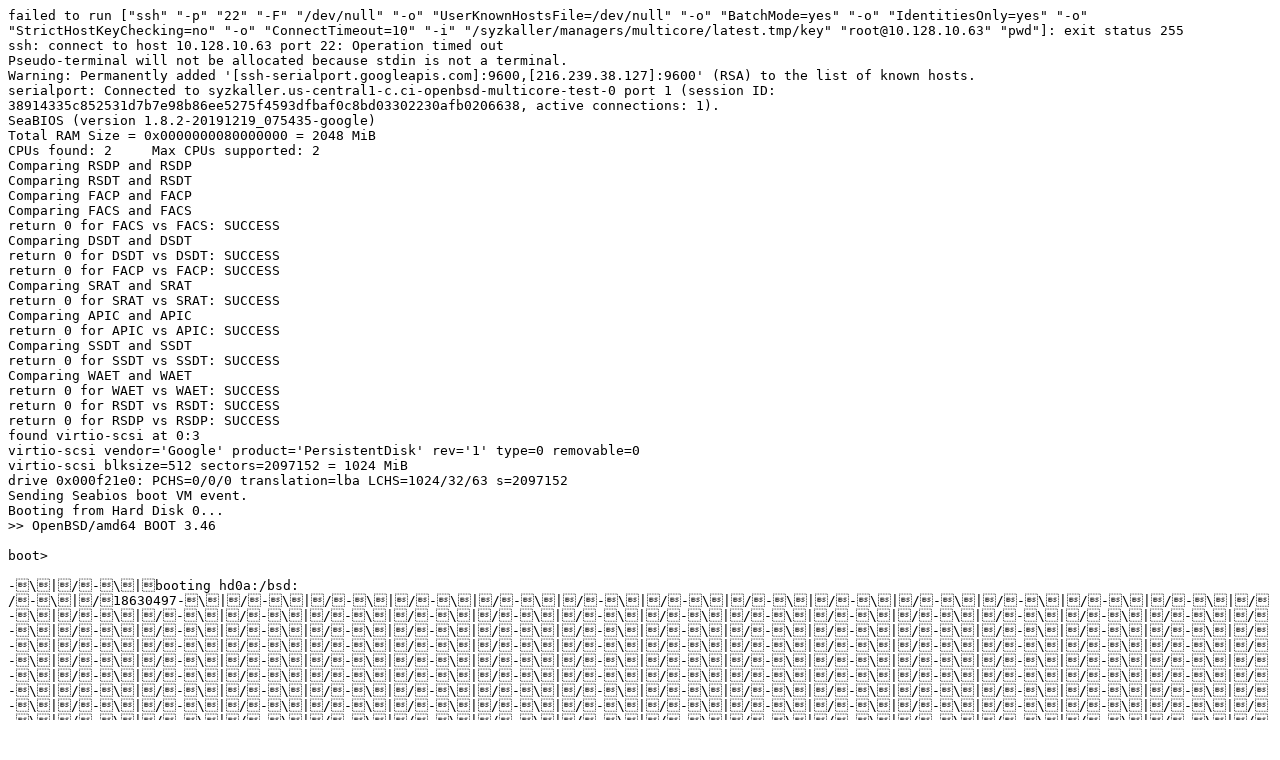

--- FILE ---
content_type: text/plain; charset=utf-8
request_url: https://syzkaller.appspot.com/text?tag=CrashLog&x=112252c3e00000
body_size: 2679
content:
failed to run ["ssh" "-p" "22" "-F" "/dev/null" "-o" "UserKnownHostsFile=/dev/null" "-o" "BatchMode=yes" "-o" "IdentitiesOnly=yes" "-o" "StrictHostKeyChecking=no" "-o" "ConnectTimeout=10" "-i" "/syzkaller/managers/multicore/latest.tmp/key" "root@10.128.10.63" "pwd"]: exit status 255
ssh: connect to host 10.128.10.63 port 22: Operation timed out
Pseudo-terminal will not be allocated because stdin is not a terminal.
Warning: Permanently added '[ssh-serialport.googleapis.com]:9600,[216.239.38.127]:9600' (RSA) to the list of known hosts.
serialport: Connected to syzkaller.us-central1-c.ci-openbsd-multicore-test-0 port 1 (session ID: 38914335c852531d7b7e98b86ee5275f4593dfbaf0c8bd03302230afb0206638, active connections: 1).
SeaBIOS (version 1.8.2-20191219_075435-google)
Total RAM Size = 0x0000000080000000 = 2048 MiB
CPUs found: 2     Max CPUs supported: 2
Comparing RSDP and RSDP
Comparing RSDT and RSDT
Comparing FACP and FACP
Comparing FACS and FACS
return 0 for FACS vs FACS: SUCCESS
Comparing DSDT and DSDT
return 0 for DSDT vs DSDT: SUCCESS
return 0 for FACP vs FACP: SUCCESS
Comparing SRAT and SRAT
return 0 for SRAT vs SRAT: SUCCESS
Comparing APIC and APIC
return 0 for APIC vs APIC: SUCCESS
Comparing SSDT and SSDT
return 0 for SSDT vs SSDT: SUCCESS
Comparing WAET and WAET
return 0 for WAET vs WAET: SUCCESS
return 0 for RSDT vs RSDT: SUCCESS
return 0 for RSDP vs RSDP: SUCCESS
found virtio-scsi at 0:3
virtio-scsi vendor='Google' product='PersistentDisk' rev='1' type=0 removable=0
virtio-scsi blksize=512 sectors=2097152 = 1024 MiB
drive 0x000f21e0: PCHS=0/0/0 translation=lba LCHS=1024/32/63 s=2097152
Sending Seabios boot VM event.
Booting from Hard Disk 0...
>> OpenBSD/amd64 BOOT 3.46
boot> 
-\|/-\|booting hd0a:/bsd: /-\|/18630497-\|/-\|/-\|/-\|/-\|/-\|/-\|/-\|/-\|/-\|/-\|/-\|/-\|/-\|/-\|/-\|/-\|/-\|/-\|/-\|/-\|/-\|/-\|/-\|/-\|/-\|/-\|/-\|/-\|/-\|/-\|/-\|/-\|/-\|/-\|/-\|/-\|/-\|/-\|/-\|/-\|/-\|/-\|/-\|/-\|/-\|/-\|/-\|/-\|/-\|/-\|/-\|/-\|/-\|/-\|/-\|/-\|/-\|/-\|/-\|/-\|/-\|/-\|/-\|/-\|/-\|/-\|/-\|/-\|/-\|/-\|/-\|/-\|/-\|/-\|/-\|/-\|/-\|/-\|/-\|/-\|/-\|/-\|/-\|/-\|/-\|/-\|/-\|/-\|/-\|/-\|/-\|/-\|/-\|/-\|/-\|/-\|/-\|/-\|/-\|/-\|/-\|/-\|/-\|/-\|/-\|/-\|/-\|/-\|/-\|/-\|/-\|/-\|/-\|/-\|/-\|/-\|/-\|/-\|/-\|/-\|/-\|/-\|/-\|/-\|/-\|/-\|/-\|/-\|/-\|/-\|/-\|/-\|/-\|/-\|/-\|/-\|/-\|/-\|/-\|/-\|/-\|/-\|/-\|/-\|/-\|/-\|/-\|/-\|/-\|/-\|/-\|/-\|/-\|/-\|/-\|/-\|/-\|/-\|/-\|/-\|/-\|/-\|/-\|/-\|/-\|/-\|/-\|/-\|/-\|/-\|/-\|/-\|/-\|/-\|/-\|/-\|/-\|/-\|/-\|/-\|/-\|/-\|/-\|/-\|/-\|/-\|/-\|/-\|/-\|/-\|/-\|/-\|/-\|/-\|/-\|/-\|/-\|/-\|/-\|/-\|/-\|/-\|/-\|/-\|/-\|/-\|/-\|/-\|/-\|/-\|/-\|/-\|/-\|/-\|/-\|/-\|/-\|/-\|/-\|/-\|/-\|/-\|/-\|/-\|/-\|/-\|/-\|/-\|/-\|/-\|/-\|/-\|/-\|/-\|/-\|/-\|/-\|/-\|/-\|/-\|/-\|/-\|/-\|/-\|/-\|/-\|/-\|/-\|/-\|/-\|/-\|/-\|/-\|/-\|/-\|/-\|/-\|/-\|/-\|/-\|/-\|/-\|/-\|/-\|/-\|/-\|/-\|/-\|/-\|/-\|/-\|/-\|/-\|/-\|/-\|/-\|/-\|/-\|/-\|/-\|/-\|/-\|/-\|/-\+2786312|/-\|/-\|/-\|/-\|/-\|/-\|/-\|/-\|/-\|/-\|/-\|/-\|/-\|/-\|/-\|/-\|/-\|/-\|/-\|/-\|/-\|/-\|/-\|/-\|/-\|/-\|/-\|/-\|/-\|/-\|/-\|/-\|/-\|/-\|/-\|/-\|/-\|/-\|/-\|/-\|/-\|/-\|/+790560-\|/-\|/-\|/-\|/-\|/-\|/-\|/-\|/-\|/-\|/-\|/-\|/+0+1396736- [804317\|/-\|/-\|/-\|/-\|/-\|/-\|/-\|/-\|/-\|/-\|/-\|/-\|+128+1236840/-\|/-\|/-\|/-\|/-\|/-\|/-\|/-\|/-\|/-\|/-\|/-\|/-\|/-\|/-\|/-\|/-\|/-\|/-\|+775195/-\|/-\|/-\|/-\|/-\|/-\|/-\|/-\|/-\|/-\|/-\|/-\]=0x1934de8
|/-\|/-entry point at 0xffffffff81001000
[ using 2817512 bytes of bsd ELF symbol table ]
Copyright (c) 1982, 1986, 1989, 1991, 1993
	The Regents of the University of California.  All rights reserved.
Copyright (c) 1995-2020 OpenBSD. All rights reserved.  https://www.OpenBSD.org

OpenBSD 6.6-current (SYZKALLER) #590: Mon Mar  2 01:06:17 PST 2020
    root@ci-openbsd.c.syzkaller.internal:/syzkaller/managers/multicore/kernel/sys/arch/amd64/compile/SYZKALLER
real mem = 2130694144 (2031MB)
avail mem = 2023489536 (1929MB)
mpath0 at root
scsibus0 at mpath0: 256 targets
mainbus0 at root
bios0 at mainbus0: SMBIOS rev. 2.4 @ 0xf2270 (13 entries)
bios0: vendor Google version "Google" date 01/01/2011
bios0: Google Google Compute Engine
acpi0 at bios0: ACPI 2.0
acpi0: sleep states S3 S4 S5
acpi0: tables DSDT FACP SRAT APIC SSDT WAET
acpi0: wakeup devices
acpitimer0 at acpi0: 3579545 Hz, 24 bits
acpimadt0 at acpi0 addr 0xfee00000: PC-AT compat
cpu0 at mainbus0: apid 0 (boot processor)
cpu0: Intel(R) Xeon(R) CPU @ 2.30GHz, 2300.70 MHz, 06-3f-00
cpu0: FPU,VME,DE,PSE,TSC,MSR,PAE,MCE,CX8,APIC,SEP,MTRR,PGE,MCA,CMOV,PAT,PSE36,CFLUSH,MMX,FXSR,SSE,SSE2,SS,HTT,SSE3,PCLMUL,VMX,SSSE3,FMA3,CX16,PCID,SSE4.1,SSE4.2,x2APIC,MOVBE,POPCNT,AES,XSAVE,AVX,F16C,RDRAND,HV,NXE,PAGE1GB,RDTSCP,LONG,LAHF,ABM,ITSC,FSGSBASE,TSC_ADJUST,BMI1,AVX2,SMEP,BMI2,ERMS,INVPCID,MD_CLEAR,IBRS,IBPB,STIBP,SSBD,ARAT,XSAVEOPT,MELTDOWN
cpu0: 256KB 64b/line 8-way L2 cache
cpu0: smt 0, core 0, package 0
mtrr: Pentium Pro MTRR support, 8 var ranges, 88 fixed ranges
cpu0: apic clock running at 999MHz
cpu1 at mainbus0: apid 1 (application processor)
cpu1: Intel(R) Xeon(R) CPU @ 2.30GHz, 2299.89 MHz, 06-3f-00
cpu1: FPU,VME,DE,PSE,TSC,MSR,PAE,MCE,CX8,APIC,SEP,MTRR,PGE,MCA,CMOV,PAT,PSE36,CFLUSH,MMX,FXSR,SSE,SSE2,SS,HTT,SSE3,PCLMUL,VMX,SSSE3,FMA3,CX16,PCID,SSE4.1,SSE4.2,x2APIC,MOVBE,POPCNT,AES,XSAVE,AVX,F16C,RDRAND,HV,NXE,PAGE1GB,RDTSCP,LONG,LAHF,ABM,ITSC,FSGSBASE,TSC_ADJUST,BMI1,AVX2,SMEP,BMI2,ERMS,INVPCID,MD_CLEAR,IBRS,IBPB,STIBP,SSBD,ARAT,XSAVEOPT,MELTDOWN
cpu1: 256KB 64b/line 8-way L2 cache
cpu1: smt 1, core 0, package 0
ioapic0 at mainbus0: apid 0 pa 0xfec00000, version 11, 24 pins
acpiprt0 at acpi0: bus 0 (PCI0)
acpicpu0 at acpi0: C1(@1 halt!)
acpicpu1 at acpi0: C1(@1 halt!)
"ACPI0006" at acpi0 not configured
acpipci0 at acpi0 PCI0: _OSC failed
acpicmos0 at acpi0
"QEMU0001" at acpi0 not configured
"ACPI0007" at acpi0 not configured
"ACPI0007" at acpi0 not configured
cpu0: using VERW MDS workaround
pvbus0 at mainbus0: KVM
pvclock0 at pvbus0
pci0 at mainbus0 bus 0
pchb0 at pci0 dev 0 function 0 "Intel 82441FX" rev 0x02
pcib0 at pci0 dev 1 function 0 "Intel 82371AB PIIX4 ISA" rev 0x03
piixpm0 at pci0 dev 1 function 3 "Intel 82371AB Power" rev 0x03: SMBus disabled
virtio0 at pci0 dev 3 function 0 "Qumranet Virtio SCSI" rev 0x00
vioscsi0 at virtio0: qsize 8192
scsibus1 at vioscsi0: 253 targets
sd0 at scsibus1 targ 1 lun 0: <Google, PersistentDisk, 1> serial.Google_PersistentDisk_
sd0: 1024MB, 512 bytes/sector, 2097152 sectors, thin
virtio0: msix shared
virtio1 at pci0 dev 4 function 0 "Qumranet Virtio Network" rev 0x00
vio0 at virtio1: address 42:01:0a:80:0a:3f
virtio1: msix per-VQ
virtio2 at pci0 dev 5 function 0 "Qumranet Virtio RNG" rev 0x00
viornd0 at virtio2
virtio2: msix shared
isa0 at pcib0
isadma0 at isa0
com0 at isa0 port 0x3f8/8 irq 4: ns16550a, 16 byte fifo
com0: console
com1 at isa0 port 0x2f8/8 irq 3: ns16550a, 16 byte fifo
com2 at isa0 port 0x3e8/8 irq 5: ns16550a, 16 byte fifo
pckbc0 at isa0 port 0x60/5 irq 1 irq 12
pckbd0 at pckbc0 (kbd slot)
wskbd0 at pckbd0 mux 1
pms0 at pckbc0 (aux slot)
wsmouse0 at pms0 mux 0
pcppi0 at isa0 port 0x61
spkr0 at pcppi0
vmm0 at mainbus0: VMX/EPT (using slow L1TF mitigation)
vscsi0 at root
scsibus2 at vscsi0: 256 targets
softraid0 at root
scsibus3 at softraid0: 256 targets
uvm_fault(0xffffffff82666940, 0x7, 0, 2) -> e
kernel: page fault trap, code=0
Stopped at      softclock+0x5c: movq    %rcx,0x8(%rax)
ddb{0}> 